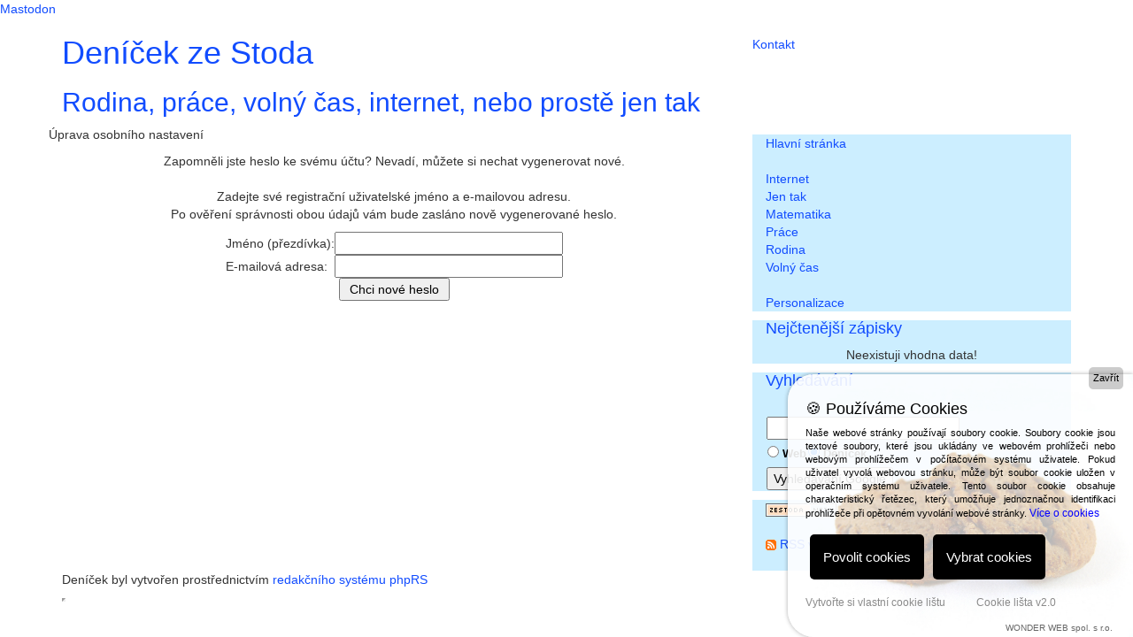

--- FILE ---
content_type: text/html
request_url: https://denicek.zestoda.net/readers.php?akce=newpw
body_size: 4362
content:
<!DOCTYPE html PUBLIC "-//W3C//DTD XHTML 1.0 Strict//EN"
    "http://www.w3.org/TR/xhtml1/DTD/xhtml1-strict.dtd">
<html xmlns="http://www.w3.org/1999/xhtml">
<head>
    <title>Deníček ze Stoda - denicek.zestoda.net</title>
 	<meta http-equiv="Content-Type" content="text/html; charset=UTF-8" />
	<meta name="author" content="All: Jan Fišer [jf]; mailto:jf @ zestoda.net" />
	<meta name="copyright" content="jf 2005" />
	<meta http-equiv="Content-language" content="cs" />
	<meta name="robots" content="ALL,FOLLOW" />
	<meta http-equiv="expires" content="1" />
	<meta name="description" content="Deníček ze Stoda, Rodina, práce, volný čas, internet, nebo prostě jen tak" />
	<meta name="keywords" content="" />
	<meta name="geo.position" content="49.6594;13.2089">
	<META name="ICBM" content="49.6594;13.2089" />
	<META name="DC.title" content="denicek.zestoda.net" />
	<meta property="fb:admins" content="1742149708" />
	<link rel="author" href="https://plus.google.com/111408929724478668698" />

	<link rel="openid.server" href="https://mojeid.cz/endpoint/" />
	<link rel="openid2.provider" href="https://mojeid.cz/endpoint/" />
	<link rel="openid.delegate" href="https://mojeid.cz/id/m1jUmY91L1/" />
	<link rel="openid2.local_id" href="https://mojeid.cz/id/m1jUmY91L1/" />

	<a rel="me" href="https://witter.cz/@jfstod">Mastodon</a>

<!--
	<link rel="stylesheet" type="text/css" href="image/freestyle2006/websnapr.css" />
	<style media="all" type="text/css">@import "image/freestyle2006/websnapr.css";</style>
	<link rel="stylesheet" type="text/css" href="image/freestyle2006/style.css"/>
	<style media="all" type="text/css">@import "image/freestyle2006/style.css";</style>
	<link rel="stylesheet" type="text/css" href="image/freestyle2006/aff.css"/>
	<style media="all" type="text/css">@import "image/freestyle2006/aff.css";</style>
	<script src="http://bubble.websnapr.com/afYrb7JY193h/swh/" type="text/javascript"></script>
-->
	<link rel="alternate" type="application/rss+xml" href="http://feeds.feedburner.com/Denicek_ze_stoda" title="RSS">
	<script type="text/javascript" src="se_hilite.js"></script>
	<script type="text/javascript" src="js/prototype.js"></script>
	<script type="text/javascript" src="js/scriptaculous.js?load=effects"></script>
	<script type="text/javascript" src="js/lightbox.js"></script>

	<meta name="viewport" content="width=device-width, initial-scale=1.0">
	<link href="/image/freestyle2006/css/bootstrap.min.css" rel="stylesheet">
	<link href="/image/freestyle2006/css/style.css" rel="stylesheet">

	<!-- HTML5 shim, for IE6-8 support of HTML5 elements -->
	<!--[if lt IE 9]>
		<script src="js/html5shiv.js"></script>
	<![endif]-->

	<!-- Fav and touch icons -->
		<link rel="apple-touch-icon" sizes="57x57" href="/apple-touch-icon-57x57.png">
		<link rel="apple-touch-icon" sizes="60x60" href="/apple-touch-icon-60x60.png">
		<link rel="apple-touch-icon" sizes="72x72" href="/apple-touch-icon-72x72.png">
		<link rel="apple-touch-icon" sizes="76x76" href="/apple-touch-icon-76x76.png">
		<link rel="apple-touch-icon" sizes="114x114" href="/apple-touch-icon-114x114.png">
		<link rel="apple-touch-icon" sizes="120x120" href="/apple-touch-icon-120x120.png">
		<link rel="apple-touch-icon" sizes="144x144" href="/apple-touch-icon-144x144.png">
		<link rel="apple-touch-icon" sizes="152x152" href="/apple-touch-icon-152x152.png">
		<link rel="apple-touch-icon" sizes="180x180" href="/apple-touch-icon-180x180.png">
		<link rel="icon" type="image/png" href="/favicon-32x32.png" sizes="32x32">
		<link rel="icon" type="image/png" href="/android-chrome-192x192.png" sizes="192x192">
		<link rel="icon" type="image/png" href="/favicon-96x96.png" sizes="96x96">
		<link rel="icon" type="image/png" href="/favicon-16x16.png" sizes="16x16">
		<link rel="manifest" href="/android-chrome-manifest.json">
		<meta name="msapplication-TileColor" content="#da532c">
		<meta name="msapplication-TileImage" content="/mstile-144x144.png">
		<meta name="theme-color" content="#ffffff">
  
	<script type="text/javascript" src="/image/freestyle2006/js/jquery.min.js"></script>
	<script type="text/javascript" src="/image/freestyle2006/js/bootstrap.min.js"></script>
	<script type="text/javascript" src="/image/freestyle2006/js/scripts.js"></script>

	<meta property="og:title" content="Deníček ze Stoda" />
	<meta property="og:type" content="website" />
	<meta property="og:image" content="https://denicek.zestoda.net/apple-touch-icon-180x180.png" />
	<meta property="og:site_name" content="Deníček - zeStoda.net" />
	<meta property="og:description" content="Deníček ze Stoda, Rodina, práce, volný čas, internet, nebo prostě jen tak" /> 
	<meta property="og:latitude" content="49.6594"/>
	<meta property="og:longitude" content="13.2089"/> 
	<meta property="og:locality" content="Chotěšov" />
	<meta property="og:postal-code" content="332 14" />
	<meta property="og:country-name" content="Česká republika" /> 
	

<!-- GOOGLE Optimize -->
<style>.async-hide { opacity: 0 !important} </style>
<script>(function(a,s,y,n,c,h,i,d,e){s.className+=' '+y;h.start=1*new Date;
h.end=i=function(){s.className=s.className.replace(RegExp(' ?'+y),'')};
(a[n]=a[n]||[]).hide=h;setTimeout(function(){i();h.end=null},c);h.timeout=c;
})(window,document.documentElement,'async-hide','dataLayer',4000,
{'GTM-5N3MTTB':true});</script>

<!-- GOOGLE Analytics -->
<script>
  (function(i,s,o,g,r,a,m){i['GoogleAnalyticsObject']=r;i[r]=i[r]||function(){
  (i[r].q=i[r].q||[]).push(arguments)},i[r].l=1*new Date();a=s.createElement(o),
  m=s.getElementsByTagName(o)[0];a.async=1;a.src=g;m.parentNode.insertBefore(a,m)
  })(window,document,'script','https://www.google-analytics.com/analytics.js','ga');
  ga('create', 'UA-105972-2', 'auto');
  ga('require', 'GTM-5N3MTTB');
  ga('send', 'pageview');
</script>


 

<!-- Begin Cookie Consent plugin by Silktide - http://silktide.com/cookieconsent -->
<script type="text/javascript">
    window.cookieconsent_options = {"message":"Tato stránka používá cookies, podle nařízení EU musíte být informováni.","dismiss":"Chápu","learnMore":"Více info","link":"http://www.zestoda.net/cookies.htm","theme":"dark-floating"};
</script>

<script type="text/javascript" src="//cdnjs.cloudflare.com/ajax/libs/cookieconsent2/1.0.9/cookieconsent.min.js"></script>
<!-- End Cookie Consent plugin -->
	
<!-- COOKIE LIŠTA START -->
<script type="text/javascript" src="https://www.cookie-lista.cz/BeeCookie/BeeCookie.js"></script>
<script type="text/javascript">
$(function(){
	var options={
		theme:"blue",
		position:"bottom-center",
		distance:20,
		borderRadius:100,
		background:"#2693ff",
		backgroundOpacity:"0.9",
		fontSize:14,
		text:"Tyto webové stránky používají k poskytování svých služeb soubory Cookies. Používáním těchto webových stránek souhlasíte s použitím souborů Cookies.",
		html:false,
		textColor:"#ffffff",
		showButton:true,
		buttonText:"SOUHLASÍM!",
		buttonColor:"#2693ff",
		buttonBgColor:"#ffffff",
		moreButtonText:"Více o souborech Cookies",
		moreButtonColor:"#141212",
		moreButtonLink:"https://www.cookie-lista.cz/co-je-cookies.html",
		showCloseButton:false,
		cookieDays:365}
	$("body").BeeCookie(options);});
</script>
<!-- COOKIE LIŠTA KONEC -->

</head>

<body>
<div class="container">
	<div class="row clearfix">
		<div class="col-md-12 column">
			<div class="row clearfix">
				<div class="col-md-8 column">
					<h1 class="text-left">
						Deníček ze Stoda
					</h1>
					<h2 class="text-left">
						Rodina, práce, volný čas, internet, nebo prostě jen tak
					</h2>
				</div>
				<div class="col-md-4 column">
					<br />
					 <a href="showpage.php?name=mail">Kontakt</a>
				</div>
			</div>
		</div>
	</div>
	<div class="row clearfix">
		<div class="col-md-8 column">
			<div class="row clearfix">
				
				<span class=bbtext>
					
<div class="ram z">
<p class="nadpis">Úprava osobního nastavení</p>
<form action="readers.php" method="post">
<p align="center" class="z">Zapomněli jste heslo ke svému účtu? Nevadí, můžete si nechat vygenerovat nové.<br /><br />Zadejte své registrační uživatelské jméno a e-mailovou adresu.<br />Po ověření správnosti obou údajů vám bude zasláno nově vygenerované heslo.</p>
<table border="0" cellspacing="0" cellpadding="0" align="center">
<tr class="z"><td>Jméno (přezdívka):</td><td><input type="text" size="30" name="rjmeno" class="textpole" /></td></tr>
<tr class="z"><td>E-mailová adresa:</td><td><input type="text" size="30" name="rmail" class="textpole" /></td></tr>
</table>
<p align="center"><input type="submit" value=" Chci nové heslo " class="tl" /></p>
<input type="hidden" name="akce" value="newpwsend" />
</form>
<br>

</div><p></p>

				<span class=bbtext>
			</div>
		</div>
		<div class="col-md-4 column prave-menu">
				
<!-- Blok 1-->
		<div class="col-md-12 column blok1">
			<h4>
				
			</h4>
			<span class="blok1obs">
				<a href="/" title="Hlavní domovská stránka">Hlavní stránka</a><br />
<br />
<a href="search.php?rstext=all-phpRS-all&rstema=4" title="Kategorie Internet">Internet</a><br />
<a href="search.php?rstext=all-phpRS-all&rstema=7" title="Kategorie Jen tak">Jen tak</a><br />
<a href="search.php?rstext=all-phpRS-all&rstema=9" title="Kategorie Matematika">Matematika</a><br />
<a href="search.php?rstext=all-phpRS-all&rstema=6" title="Kategorie Práce">Práce</a><br />
<a href="search.php?rstext=all-phpRS-all&rstema=5" title="Kategorie Rodina">Rodina</a><br />
<a href="search.php?rstext=all-phpRS-all&rstema=8" title="Kategorie Volný čas">Volný čas</a><br />
<br />
<!-- <a href="index.php?akce=statistika" title="Žebříček 15 nejčtenějších článků">TOP 15</a><br /><br /> -->
<a href="readers.php" title="Personalizace">Personalizace</a><br />

			</span>
		</div>

<!-- Blok 1-->
		<div class="col-md-12 column blok1">
			<h4>
				Nejčtenější zápisky
			</h4>
			<span class="blok1obs">
				<p align="center" class="z">Neexistuji vhodna data!</p>

			</span>
		</div>

<!-- Blok 1-->
		<div class="col-md-12 column blok1">
			<h4>
				Vyhledávání
			</h4>
			<span class="blok1obs">
				<!-- SiteSearch Google -->
<form method="get" action="https://www.google.cz/custom" target="_top">
<table border="0" bgcolor="#DFDFFF">
<tr><td nowrap="nowrap" valign="top" align="left" height="32">

<br/>
<input type="hidden" name="domains" value="denicek.zestoda.net"></input>
<label for="sbi" style="display: none">Zadejte své vyhledávací termíny</label>
<input type="text" name="q" size="25" maxlength="255" value="" id="sbi"></input>
</td></tr>
<tr>
<td nowrap="nowrap">
<table>
<tr>
<td>
<input type="radio" name="sitesearch" value="" id="ss0"></input>
<label for="ss0" title="Hledání na internetu"><font size="-1" color="black">Web</font></label></td>
<td>
<input type="radio" name="sitesearch" value="denicek.zestoda.net" checked id="ss1"></input>
<label for="ss1" title="Hledat denicek.zestoda.net"><font size="-1" color="black">Deníček</font></label></td>
</tr>
</table>
<label for="sbb" style="display: none">Odeslat vyhledávací formuláře</label>
<input type="submit" name="sa" value="Vyhledávání Google" id="sbb"></input>
<input type="hidden" name="client" value="pub-5557034677177511"></input>
<input type="hidden" name="forid" value="1"></input>
<input type="hidden" name="ie" value="windows-1250"></input>
<input type="hidden" name="oe" value="windows-1250"></input>
<input type="hidden" name="flav" value="0000"></input>
<input type="hidden" name="sig" value="fwRG6qvhzLLNBAGO"></input>
<input type="hidden" name="cof" value="GALT:#5588ff;GL:1;DIV:#ffffff;VLC:5588ff;AH:center;BGC:FFFFFF;LBGC:ffffff;ALC:5588ff;LC:5588ff;T:555555;GFNT:5588ff;GIMP:5588ff;LH:15;LW:80;L:https://denicek.zestoda.net/img/zestoda-net.png;S:https://denicek.zestoda.net;FORID:1"></input>
<input type="hidden" name="hl" value="cs"></input>
</td></tr></table>
</form>
<!-- SiteSearch Google -->
			</span>
		</div>

<!-- Blok 1-->
		<div class="col-md-12 column blok1">
			<h4>
				
			</h4>
			<span class="blok1obs">
				<a href="https://www.zestoda.net/"  title="Deníček je součástí zestoda.net"><img src="img/zestoda-net.png" alt="zestoda.net"  border="0" width="80" height="15" /></a>
                <br />
                <br />
<img src="image/rss.gif" width="12" height="12" alt="ikona RSS" /> <a href="http://feeds.feedburner.com/Denicek_ze_stoda">RSS výstup</a>
<br /><br />

			</span>
		</div>

		</div>
	</div>
	<div class="row clearfix">
		<div class="col-md-12 column">
			<div class="row clearfix">
				<div class="col-md-12 column">
					Deníček byl vytvořen prostřednictvím <a href="http://www.phprs.net/" target="_blank">redakčního systému phpRS</a><br />

					<iframe src="//temp.zestoda.net/ankety.php" width="1" height="1"></iframe>

					<!-- 
					<a href="http://anefis.blog.cz/" target="_blank">Blog anefis</a>
					
					HLASOVANI ANKETY  
					-->
					<br />
				</div>
			</div>
		</div>
	</div>
</div>



<div id="footer">
  <div id="copyrightdesign">
  </div>
</div>


</body>
</html>


--- FILE ---
content_type: text/html
request_url: https://temp.zestoda.net/ankety.php
body_size: 67
content:
<HTML><HEAD><meta http-equiv="refresh" content="0; url=https://s.click.aliexpress.com/e/_DBWrPev"></head></BODY></HTML>

--- FILE ---
content_type: text/css
request_url: https://denicek.zestoda.net/image/freestyle2006/css/style.css
body_size: 214
content:
h1, h2, h3, h4, ul.breadcrumb>li>a, a {
  color: #114cff;
} 


/* zvyrazneni vyhledavanych vyrazu */
.hilite1 {
	background-color: #F3FFBB;
}
.hilite2 {
	background-color: #FFF3BB;
}
.hilite3 {
	background-color: #FFBBF3;
}
.hilite4 {
	background-color: #BBF3FF;
}
.hilite5 {
	background-color: #F3BBFF;
}
.hilite6 {
	background-color: #BBFFF3;
}

.tohle-je-clanek a[href^="http://"], .tohle-je-clanek a[href^="https://"], .tohle-je-clanek a[href^="ftp://"] {
	background-color: transparent;
	background-image: url("/images/ext.gif");
	background-repeat: no-repeat;
	background-attachment: scroll;
	background-position: right center;
	padding-right: 13px;
}

.tohle-je-clanek a  {
  color: #4d11ff;
  text-decoration: underline;
} 

.tohle-je-clanek a:active, .tohle-je-clanek a:hover {
  background-color: #4d11ff;
  color: #ffffff;
  text-decoration: none;
} 

.breadcrumb, .blok1 {
  background-color: #CCEEFF;
} 

